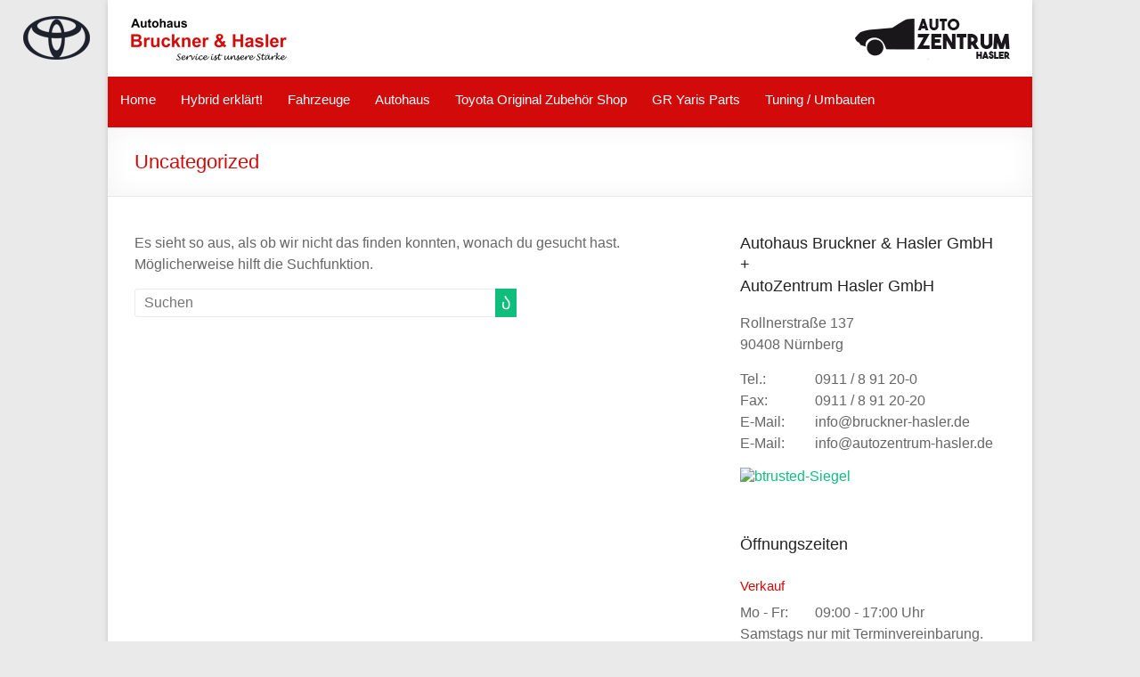

--- FILE ---
content_type: text/html; charset=UTF-8
request_url: https://auto-hasler-nuernberg.de/category/uncategorized/
body_size: 49031
content:
<!DOCTYPE html> <!--[if IE 7]><html class="ie ie7" lang="de"> <![endif]--> <!--[if IE 8]><html class="ie ie8" lang="de"> <![endif]--> <!--[if !(IE 7) & !(IE 8)]><!--><html lang="de"> <!--<![endif]--><head><meta charset="UTF-8" /><meta name="viewport" content="width=device-width, initial-scale=1"><link rel="profile" href="https://gmpg.org/xfn/11" /><link rel="pingback" href="https://auto-hasler-nuernberg.de/xmlrpc.php" /><title>Uncategorized &#8211; Autohaus Bruckner &amp; Hasler + AutoZentrum Hasler Nürnberg</title><meta name='robots' content='max-image-preview:large' /><link rel='dns-prefetch' href='//ajax.googleapis.com' /><link rel="alternate" type="application/rss+xml" title="Autohaus Bruckner &amp; Hasler + AutoZentrum Hasler Nürnberg &raquo; Feed" href="https://auto-hasler-nuernberg.de/feed/" /><link rel="alternate" type="application/rss+xml" title="Autohaus Bruckner &amp; Hasler + AutoZentrum Hasler Nürnberg &raquo; Kommentar-Feed" href="https://auto-hasler-nuernberg.de/comments/feed/" /><link rel="alternate" type="application/rss+xml" title="Autohaus Bruckner &amp; Hasler + AutoZentrum Hasler Nürnberg &raquo; Uncategorized Kategorie-Feed" href="https://auto-hasler-nuernberg.de/category/uncategorized/feed/" /><style id='wp-img-auto-sizes-contain-inline-css' type='text/css'>img:is([sizes=auto i],[sizes^="auto," i]){contain-intrinsic-size:3000px 1500px}
/*# sourceURL=wp-img-auto-sizes-contain-inline-css */</style><style id='wp-block-library-inline-css' type='text/css'>:root{--wp-block-synced-color:#7a00df;--wp-block-synced-color--rgb:122,0,223;--wp-bound-block-color:var(--wp-block-synced-color);--wp-editor-canvas-background:#ddd;--wp-admin-theme-color:#007cba;--wp-admin-theme-color--rgb:0,124,186;--wp-admin-theme-color-darker-10:#006ba1;--wp-admin-theme-color-darker-10--rgb:0,107,160.5;--wp-admin-theme-color-darker-20:#005a87;--wp-admin-theme-color-darker-20--rgb:0,90,135;--wp-admin-border-width-focus:2px}@media (min-resolution:192dpi){:root{--wp-admin-border-width-focus:1.5px}}.wp-element-button{cursor:pointer}:root .has-very-light-gray-background-color{background-color:#eee}:root .has-very-dark-gray-background-color{background-color:#313131}:root .has-very-light-gray-color{color:#eee}:root .has-very-dark-gray-color{color:#313131}:root .has-vivid-green-cyan-to-vivid-cyan-blue-gradient-background{background:linear-gradient(135deg,#00d084,#0693e3)}:root .has-purple-crush-gradient-background{background:linear-gradient(135deg,#34e2e4,#4721fb 50%,#ab1dfe)}:root .has-hazy-dawn-gradient-background{background:linear-gradient(135deg,#faaca8,#dad0ec)}:root .has-subdued-olive-gradient-background{background:linear-gradient(135deg,#fafae1,#67a671)}:root .has-atomic-cream-gradient-background{background:linear-gradient(135deg,#fdd79a,#004a59)}:root .has-nightshade-gradient-background{background:linear-gradient(135deg,#330968,#31cdcf)}:root .has-midnight-gradient-background{background:linear-gradient(135deg,#020381,#2874fc)}:root{--wp--preset--font-size--normal:16px;--wp--preset--font-size--huge:42px}.has-regular-font-size{font-size:1em}.has-larger-font-size{font-size:2.625em}.has-normal-font-size{font-size:var(--wp--preset--font-size--normal)}.has-huge-font-size{font-size:var(--wp--preset--font-size--huge)}.has-text-align-center{text-align:center}.has-text-align-left{text-align:left}.has-text-align-right{text-align:right}.has-fit-text{white-space:nowrap!important}#end-resizable-editor-section{display:none}.aligncenter{clear:both}.items-justified-left{justify-content:flex-start}.items-justified-center{justify-content:center}.items-justified-right{justify-content:flex-end}.items-justified-space-between{justify-content:space-between}.screen-reader-text{border:0;clip-path:inset(50%);height:1px;margin:-1px;overflow:hidden;padding:0;position:absolute;width:1px;word-wrap:normal!important}.screen-reader-text:focus{background-color:#ddd;clip-path:none;color:#444;display:block;font-size:1em;height:auto;left:5px;line-height:normal;padding:15px 23px 14px;text-decoration:none;top:5px;width:auto;z-index:100000}html :where(.has-border-color){border-style:solid}html :where([style*=border-top-color]){border-top-style:solid}html :where([style*=border-right-color]){border-right-style:solid}html :where([style*=border-bottom-color]){border-bottom-style:solid}html :where([style*=border-left-color]){border-left-style:solid}html :where([style*=border-width]){border-style:solid}html :where([style*=border-top-width]){border-top-style:solid}html :where([style*=border-right-width]){border-right-style:solid}html :where([style*=border-bottom-width]){border-bottom-style:solid}html :where([style*=border-left-width]){border-left-style:solid}html :where(img[class*=wp-image-]){height:auto;max-width:100%}:where(figure){margin:0 0 1em}html :where(.is-position-sticky){--wp-admin--admin-bar--position-offset:var(--wp-admin--admin-bar--height,0px)}@media screen and (max-width:600px){html :where(.is-position-sticky){--wp-admin--admin-bar--position-offset:0px}}

/*# sourceURL=wp-block-library-inline-css */</style><style id='global-styles-inline-css' type='text/css'>:root{--wp--preset--aspect-ratio--square: 1;--wp--preset--aspect-ratio--4-3: 4/3;--wp--preset--aspect-ratio--3-4: 3/4;--wp--preset--aspect-ratio--3-2: 3/2;--wp--preset--aspect-ratio--2-3: 2/3;--wp--preset--aspect-ratio--16-9: 16/9;--wp--preset--aspect-ratio--9-16: 9/16;--wp--preset--color--black: #000000;--wp--preset--color--cyan-bluish-gray: #abb8c3;--wp--preset--color--white: #ffffff;--wp--preset--color--pale-pink: #f78da7;--wp--preset--color--vivid-red: #cf2e2e;--wp--preset--color--luminous-vivid-orange: #ff6900;--wp--preset--color--luminous-vivid-amber: #fcb900;--wp--preset--color--light-green-cyan: #7bdcb5;--wp--preset--color--vivid-green-cyan: #00d084;--wp--preset--color--pale-cyan-blue: #8ed1fc;--wp--preset--color--vivid-cyan-blue: #0693e3;--wp--preset--color--vivid-purple: #9b51e0;--wp--preset--gradient--vivid-cyan-blue-to-vivid-purple: linear-gradient(135deg,rgb(6,147,227) 0%,rgb(155,81,224) 100%);--wp--preset--gradient--light-green-cyan-to-vivid-green-cyan: linear-gradient(135deg,rgb(122,220,180) 0%,rgb(0,208,130) 100%);--wp--preset--gradient--luminous-vivid-amber-to-luminous-vivid-orange: linear-gradient(135deg,rgb(252,185,0) 0%,rgb(255,105,0) 100%);--wp--preset--gradient--luminous-vivid-orange-to-vivid-red: linear-gradient(135deg,rgb(255,105,0) 0%,rgb(207,46,46) 100%);--wp--preset--gradient--very-light-gray-to-cyan-bluish-gray: linear-gradient(135deg,rgb(238,238,238) 0%,rgb(169,184,195) 100%);--wp--preset--gradient--cool-to-warm-spectrum: linear-gradient(135deg,rgb(74,234,220) 0%,rgb(151,120,209) 20%,rgb(207,42,186) 40%,rgb(238,44,130) 60%,rgb(251,105,98) 80%,rgb(254,248,76) 100%);--wp--preset--gradient--blush-light-purple: linear-gradient(135deg,rgb(255,206,236) 0%,rgb(152,150,240) 100%);--wp--preset--gradient--blush-bordeaux: linear-gradient(135deg,rgb(254,205,165) 0%,rgb(254,45,45) 50%,rgb(107,0,62) 100%);--wp--preset--gradient--luminous-dusk: linear-gradient(135deg,rgb(255,203,112) 0%,rgb(199,81,192) 50%,rgb(65,88,208) 100%);--wp--preset--gradient--pale-ocean: linear-gradient(135deg,rgb(255,245,203) 0%,rgb(182,227,212) 50%,rgb(51,167,181) 100%);--wp--preset--gradient--electric-grass: linear-gradient(135deg,rgb(202,248,128) 0%,rgb(113,206,126) 100%);--wp--preset--gradient--midnight: linear-gradient(135deg,rgb(2,3,129) 0%,rgb(40,116,252) 100%);--wp--preset--font-size--small: 13px;--wp--preset--font-size--medium: 20px;--wp--preset--font-size--large: 36px;--wp--preset--font-size--x-large: 42px;--wp--preset--spacing--20: 0.44rem;--wp--preset--spacing--30: 0.67rem;--wp--preset--spacing--40: 1rem;--wp--preset--spacing--50: 1.5rem;--wp--preset--spacing--60: 2.25rem;--wp--preset--spacing--70: 3.38rem;--wp--preset--spacing--80: 5.06rem;--wp--preset--shadow--natural: 6px 6px 9px rgba(0, 0, 0, 0.2);--wp--preset--shadow--deep: 12px 12px 50px rgba(0, 0, 0, 0.4);--wp--preset--shadow--sharp: 6px 6px 0px rgba(0, 0, 0, 0.2);--wp--preset--shadow--outlined: 6px 6px 0px -3px rgb(255, 255, 255), 6px 6px rgb(0, 0, 0);--wp--preset--shadow--crisp: 6px 6px 0px rgb(0, 0, 0);}:where(.is-layout-flex){gap: 0.5em;}:where(.is-layout-grid){gap: 0.5em;}body .is-layout-flex{display: flex;}.is-layout-flex{flex-wrap: wrap;align-items: center;}.is-layout-flex > :is(*, div){margin: 0;}body .is-layout-grid{display: grid;}.is-layout-grid > :is(*, div){margin: 0;}:where(.wp-block-columns.is-layout-flex){gap: 2em;}:where(.wp-block-columns.is-layout-grid){gap: 2em;}:where(.wp-block-post-template.is-layout-flex){gap: 1.25em;}:where(.wp-block-post-template.is-layout-grid){gap: 1.25em;}.has-black-color{color: var(--wp--preset--color--black) !important;}.has-cyan-bluish-gray-color{color: var(--wp--preset--color--cyan-bluish-gray) !important;}.has-white-color{color: var(--wp--preset--color--white) !important;}.has-pale-pink-color{color: var(--wp--preset--color--pale-pink) !important;}.has-vivid-red-color{color: var(--wp--preset--color--vivid-red) !important;}.has-luminous-vivid-orange-color{color: var(--wp--preset--color--luminous-vivid-orange) !important;}.has-luminous-vivid-amber-color{color: var(--wp--preset--color--luminous-vivid-amber) !important;}.has-light-green-cyan-color{color: var(--wp--preset--color--light-green-cyan) !important;}.has-vivid-green-cyan-color{color: var(--wp--preset--color--vivid-green-cyan) !important;}.has-pale-cyan-blue-color{color: var(--wp--preset--color--pale-cyan-blue) !important;}.has-vivid-cyan-blue-color{color: var(--wp--preset--color--vivid-cyan-blue) !important;}.has-vivid-purple-color{color: var(--wp--preset--color--vivid-purple) !important;}.has-black-background-color{background-color: var(--wp--preset--color--black) !important;}.has-cyan-bluish-gray-background-color{background-color: var(--wp--preset--color--cyan-bluish-gray) !important;}.has-white-background-color{background-color: var(--wp--preset--color--white) !important;}.has-pale-pink-background-color{background-color: var(--wp--preset--color--pale-pink) !important;}.has-vivid-red-background-color{background-color: var(--wp--preset--color--vivid-red) !important;}.has-luminous-vivid-orange-background-color{background-color: var(--wp--preset--color--luminous-vivid-orange) !important;}.has-luminous-vivid-amber-background-color{background-color: var(--wp--preset--color--luminous-vivid-amber) !important;}.has-light-green-cyan-background-color{background-color: var(--wp--preset--color--light-green-cyan) !important;}.has-vivid-green-cyan-background-color{background-color: var(--wp--preset--color--vivid-green-cyan) !important;}.has-pale-cyan-blue-background-color{background-color: var(--wp--preset--color--pale-cyan-blue) !important;}.has-vivid-cyan-blue-background-color{background-color: var(--wp--preset--color--vivid-cyan-blue) !important;}.has-vivid-purple-background-color{background-color: var(--wp--preset--color--vivid-purple) !important;}.has-black-border-color{border-color: var(--wp--preset--color--black) !important;}.has-cyan-bluish-gray-border-color{border-color: var(--wp--preset--color--cyan-bluish-gray) !important;}.has-white-border-color{border-color: var(--wp--preset--color--white) !important;}.has-pale-pink-border-color{border-color: var(--wp--preset--color--pale-pink) !important;}.has-vivid-red-border-color{border-color: var(--wp--preset--color--vivid-red) !important;}.has-luminous-vivid-orange-border-color{border-color: var(--wp--preset--color--luminous-vivid-orange) !important;}.has-luminous-vivid-amber-border-color{border-color: var(--wp--preset--color--luminous-vivid-amber) !important;}.has-light-green-cyan-border-color{border-color: var(--wp--preset--color--light-green-cyan) !important;}.has-vivid-green-cyan-border-color{border-color: var(--wp--preset--color--vivid-green-cyan) !important;}.has-pale-cyan-blue-border-color{border-color: var(--wp--preset--color--pale-cyan-blue) !important;}.has-vivid-cyan-blue-border-color{border-color: var(--wp--preset--color--vivid-cyan-blue) !important;}.has-vivid-purple-border-color{border-color: var(--wp--preset--color--vivid-purple) !important;}.has-vivid-cyan-blue-to-vivid-purple-gradient-background{background: var(--wp--preset--gradient--vivid-cyan-blue-to-vivid-purple) !important;}.has-light-green-cyan-to-vivid-green-cyan-gradient-background{background: var(--wp--preset--gradient--light-green-cyan-to-vivid-green-cyan) !important;}.has-luminous-vivid-amber-to-luminous-vivid-orange-gradient-background{background: var(--wp--preset--gradient--luminous-vivid-amber-to-luminous-vivid-orange) !important;}.has-luminous-vivid-orange-to-vivid-red-gradient-background{background: var(--wp--preset--gradient--luminous-vivid-orange-to-vivid-red) !important;}.has-very-light-gray-to-cyan-bluish-gray-gradient-background{background: var(--wp--preset--gradient--very-light-gray-to-cyan-bluish-gray) !important;}.has-cool-to-warm-spectrum-gradient-background{background: var(--wp--preset--gradient--cool-to-warm-spectrum) !important;}.has-blush-light-purple-gradient-background{background: var(--wp--preset--gradient--blush-light-purple) !important;}.has-blush-bordeaux-gradient-background{background: var(--wp--preset--gradient--blush-bordeaux) !important;}.has-luminous-dusk-gradient-background{background: var(--wp--preset--gradient--luminous-dusk) !important;}.has-pale-ocean-gradient-background{background: var(--wp--preset--gradient--pale-ocean) !important;}.has-electric-grass-gradient-background{background: var(--wp--preset--gradient--electric-grass) !important;}.has-midnight-gradient-background{background: var(--wp--preset--gradient--midnight) !important;}.has-small-font-size{font-size: var(--wp--preset--font-size--small) !important;}.has-medium-font-size{font-size: var(--wp--preset--font-size--medium) !important;}.has-large-font-size{font-size: var(--wp--preset--font-size--large) !important;}.has-x-large-font-size{font-size: var(--wp--preset--font-size--x-large) !important;}
/*# sourceURL=global-styles-inline-css */</style><style id='classic-theme-styles-inline-css' type='text/css'>/*! This file is auto-generated */
.wp-block-button__link{color:#fff;background-color:#32373c;border-radius:9999px;box-shadow:none;text-decoration:none;padding:calc(.667em + 2px) calc(1.333em + 2px);font-size:1.125em}.wp-block-file__button{background:#32373c;color:#fff;text-decoration:none}
/*# sourceURL=/wp-includes/css/classic-themes.min.css */</style><link rel='stylesheet' id='contact-form-7-css' href='https://auto-hasler-nuernberg.de/wp-content/cache/autoptimize/autoptimize_single_3fd2afa98866679439097f4ab102fe0a.php' type='text/css' media='all' /><link rel='stylesheet' id='srzmpcss-css' href='https://auto-hasler-nuernberg.de/wp-content/plugins/srizon-facebook-album/resources/css/mag-popup.min.css' type='text/css' media='all' /><link rel='stylesheet' id='srzelastislidercss-css' href='https://auto-hasler-nuernberg.de/wp-content/plugins/srizon-facebook-album/resources/css/elastislide.min.css' type='text/css' media='all' /><link rel='stylesheet' id='srzcustomcss-css' href='https://auto-hasler-nuernberg.de/wp-content/plugins/srizon-facebook-album/resources/css/srizon.custom.min.css' type='text/css' media='all' /><link rel='stylesheet' id='video-embed-privacy-css' href='https://auto-hasler-nuernberg.de/wp-content/cache/autoptimize/autoptimize_single_d831e854c42f53eabd22f2c45f65b4d4.php' type='text/css' media='all' /><link rel='stylesheet' id='spacious_style-css' href='https://auto-hasler-nuernberg.de/wp-content/cache/autoptimize/autoptimize_single_fb888ca209c998435d2cdc2274262504.php' type='text/css' media='all' /><style id='spacious_style-inline-css' type='text/css'>.previous a:hover, .next a:hover, a, #site-title a:hover, .main-navigation ul li.current_page_item a, .main-navigation ul li:hover > a, .main-navigation ul li ul li a:hover, .main-navigation ul li ul li:hover > a, .main-navigation ul li.current-menu-item ul li a:hover, .main-navigation ul li:hover > .sub-toggle, .main-navigation a:hover, .main-navigation ul li.current-menu-item a, .main-navigation ul li.current_page_ancestor a, .main-navigation ul li.current-menu-ancestor a, .main-navigation ul li.current_page_item a, .main-navigation ul li:hover > a, .small-menu a:hover, .small-menu ul li.current-menu-item a, .small-menu ul li.current_page_ancestor a, .small-menu ul li.current-menu-ancestor a, .small-menu ul li.current_page_item a, .small-menu ul li:hover > a, .breadcrumb a:hover, .tg-one-half .widget-title a:hover, .tg-one-third .widget-title a:hover, .tg-one-fourth .widget-title a:hover, .pagination a span:hover, #content .comments-area a.comment-permalink:hover, .comments-area .comment-author-link a:hover, .comment .comment-reply-link:hover, .nav-previous a:hover, .nav-next a:hover, #wp-calendar #today, .footer-widgets-area a:hover, .footer-socket-wrapper .copyright a:hover, .read-more, .more-link, .post .entry-title a:hover, .page .entry-title a:hover, .post .entry-meta a:hover, .type-page .entry-meta a:hover, .single #content .tags a:hover, .widget_testimonial .testimonial-icon:before, .header-action .search-wrapper:hover .fa{color:#0fbe7c;}.spacious-button, input[type="reset"], input[type="button"], input[type="submit"], button, #featured-slider .slider-read-more-button, #controllers a:hover, #controllers a.active, .pagination span ,.site-header .menu-toggle:hover, .call-to-action-button, .comments-area .comment-author-link span, a#back-top:before, .post .entry-meta .read-more-link, a#scroll-up, .search-form span, .main-navigation .tg-header-button-wrap.button-one a{background-color:#0fbe7c;}.main-small-navigation li:hover, .main-small-navigation ul > .current_page_item, .main-small-navigation ul > .current-menu-item, .spacious-woocommerce-cart-views .cart-value{background:#0fbe7c;}.main-navigation ul li ul, .widget_testimonial .testimonial-post{border-top-color:#0fbe7c;}blockquote, .call-to-action-content-wrapper{border-left-color:#0fbe7c;}.site-header .menu-toggle:hover.entry-meta a.read-more:hover,#featured-slider .slider-read-more-button:hover,.call-to-action-button:hover,.entry-meta .read-more-link:hover,.spacious-button:hover, input[type="reset"]:hover, input[type="button"]:hover, input[type="submit"]:hover, button:hover{background:#008c4a;}.pagination a span:hover, .main-navigation .tg-header-button-wrap.button-one a{border-color:#0fbe7c;}.widget-title span{border-bottom-color:#0fbe7c;}.widget_service_block a.more-link:hover, .widget_featured_single_post a.read-more:hover,#secondary a:hover,logged-in-as:hover  a,.single-page p a:hover{color:#008c4a;}.main-navigation .tg-header-button-wrap.button-one a:hover{background-color:#008c4a;}body, button, input, select, textarea, p, .entry-meta, .read-more, .more-link, .widget_testimonial .testimonial-author, #featured-slider .slider-read-more-button{font-family:default;}h1, h2, h3, h4, h5, h6{font-family:default;}
/*# sourceURL=spacious_style-inline-css */</style><link rel='stylesheet' id='spacious-font-awesome-css' href='https://auto-hasler-nuernberg.de/wp-content/themes/spacious/font-awesome/css/font-awesome.min.css' type='text/css' media='all' /><link rel='stylesheet' id='borlabs-cookie-css' href='https://auto-hasler-nuernberg.de/wp-content/cache/autoptimize/autoptimize_single_b1e26a32937668b2d653564e75280bf6.php' type='text/css' media='all' /><style id='borlabs-cookie-inline-css' type='text/css'>[data-borlabs-cookie-wrap] [data-borlabs-cookie] {background:#f9f9f9 !important; color:#606569 !important;}
[data-borlabs-cookie-wrap] [data-borlabs-cookie] p {color:#606569 !important;}
[data-borlabs-cookie-wrap] [data-borlabs-cookie] p a {color:#288fe9 !important;}
[data-borlabs-cookie-wrap] [data-borlabs-cookie] p.borlabsCookieSubHeadline {background:#eeeeee !important;}
[data-borlabs-cookie-wrap] [data-borlabs-cookie] p.borlabsCookieSuccess {color:#5eb930 !important;}
[data-borlabs-cookie-wrap] [data-borlabs-cookie] [data-borlabs-selection] ul {border-top: 1px solid #f2f2f2 !important; border-left: 1px solid #f2f2f2 !important; border-right: 1px solid #f2f2f2 !important;}
[data-borlabs-cookie-wrap] [data-borlabs-cookie] [data-borlabs-selection] ul li.cookieOption1 {background:#ffffff !important; border-bottom: 1px solid #f2f2f2 !important; color:#606569 !important;}
[data-borlabs-cookie-wrap] [data-borlabs-cookie] [data-borlabs-selection] ul li.cookieOption1:hover {background-color:#288fe9 !important; color:#ffffff !important;}
[data-borlabs-cookie-wrap] [data-borlabs-cookie] [data-borlabs-selection] ul li.cookieOption2 {background:#ffffff !important; border-bottom: 1px solid #f2f2f2 !important; color:#606569 !important;}
[data-borlabs-cookie-wrap] [data-borlabs-cookie] [data-borlabs-selection] ul li.cookieOption2:hover {background-color:#288fe9 !important; color:#ffffff !important;}
[data-borlabs-cookie-wrap] [data-borlabs-cookie] [data-borlabs-selection] ul li.cookieOption3 {background:#ffffff !important; border-bottom: 1px solid #f2f2f2 !important; color:#606569 !important;}
[data-borlabs-cookie-wrap] [data-borlabs-cookie] [data-borlabs-selection] ul li.cookieOption3:hover {background-color:#288fe9 !important; color:#ffffff !important;}
[data-borlabs-cookie-wrap] [data-borlabs-cookie] [data-borlabs-help] a {color:#288fe9 !important;}
.borlabs-cookie-bct-default, [data-borlabs-cookie-opt-out] {background:#efefef !important; color: #666666 !important;}
.borlabs-cookie-bct-default p, [data-borlabs-cookie-opt-out] p {color: #666666 !important;}
.borlabs-cookie-bct-default a[role="button"], [data-borlabs-cookie-opt-out] a[role="button"] {background:#288fe9 !important; color: #ffffff !important;}
.borlabs-cookie-bct-default a[role="button"]:hover, [data-borlabs-cookie-opt-out] a[role="button"]:hover {background:#2875e9 !important; color: #ffffff !important;}
[data-borlabs-cookie-opt-out] [data-borlabs-cookie-opt-out-success] {color: #5eb930 !important;}
/*# sourceURL=borlabs-cookie-inline-css */</style><link rel='stylesheet' id='wpgdprc.css-css' href='https://auto-hasler-nuernberg.de/wp-content/plugins/wp-gdpr-compliance/assets/css/front.min.css' type='text/css' media='all' /><style id='wpgdprc.css-inline-css' type='text/css'>div.wpgdprc .wpgdprc-switch .wpgdprc-switch-inner:before { content: 'Ja'; }
            div.wpgdprc .wpgdprc-switch .wpgdprc-switch-inner:after { content: 'Nein'; }
        
/*# sourceURL=wpgdprc.css-inline-css */</style> <script defer type="text/javascript" src="https://auto-hasler-nuernberg.de/wp-content/cache/autoptimize/autoptimize_single_406d18a505e7fb432df0cb1dbb4fd7f1.php" id="srzmodernizr-js"></script> <script type="text/javascript" src="https://ajax.googleapis.com/ajax/libs/jquery/1.9.1/jquery.min.js" id="jquery-core-js"></script> <script defer type="text/javascript" src="https://auto-hasler-nuernberg.de/wp-content/cache/autoptimize/autoptimize_single_0cead8b1622285a1a5412a9fa02590f6.php" id="srzmp-js"></script> <script defer type="text/javascript" src="https://auto-hasler-nuernberg.de/wp-content/plugins/srizon-facebook-album/resources/js/jquery.collagePlus.min.js" id="srzcollage-js"></script> <script defer type="text/javascript" src="https://auto-hasler-nuernberg.de/wp-content/plugins/srizon-facebook-album/resources/js/jquery.elastislide.min.js" id="srzelastislide-js"></script> <script defer type="text/javascript" src="https://auto-hasler-nuernberg.de/wp-content/plugins/srizon-facebook-album/resources/js/srizon.custom.min.js" id="srzcustom-js"></script> <script defer type="text/javascript" src="https://auto-hasler-nuernberg.de/wp-content/cache/autoptimize/autoptimize_single_8ac6ae70d9574ab064bcfed66d84b5e7.php" id="child_theme_script_handle-js"></script> <link rel="https://api.w.org/" href="https://auto-hasler-nuernberg.de/wp-json/" /><link rel="alternate" title="JSON" type="application/json" href="https://auto-hasler-nuernberg.de/wp-json/wp/v2/categories/1" /><link rel="EditURI" type="application/rsd+xml" title="RSD" href="https://auto-hasler-nuernberg.de/xmlrpc.php?rsd" /> <script defer src="[data-uri]"></script> <link rel="icon" href="https://auto-hasler-nuernberg.de/wp-content/uploads/2018/07/cropped-Unbenannt-1-32x32.png" sizes="32x32" /><link rel="icon" href="https://auto-hasler-nuernberg.de/wp-content/uploads/2018/07/cropped-Unbenannt-1-192x192.png" sizes="192x192" /><link rel="apple-touch-icon" href="https://auto-hasler-nuernberg.de/wp-content/uploads/2018/07/cropped-Unbenannt-1-180x180.png" /><meta name="msapplication-TileImage" content="https://auto-hasler-nuernberg.de/wp-content/uploads/2018/07/cropped-Unbenannt-1-270x270.png" /><style type="text/css">blockquote { border-left: 3px solid #0fbe7c; }
			.spacious-button, input[type="reset"], input[type="button"], input[type="submit"], button { background-color: #0fbe7c; }
			.previous a:hover, .next a:hover { 	color: #0fbe7c; }
			a { color: #0fbe7c; }
			#site-title a:hover { color: #0fbe7c; }
			.main-navigation ul li.current_page_item a, .main-navigation ul li:hover > a { color: #0fbe7c; }
			.main-navigation ul li ul { border-top: 1px solid #0fbe7c; }
			.main-navigation ul li ul li a:hover, .main-navigation ul li ul li:hover > a, .main-navigation ul li.current-menu-item ul li a:hover, .main-navigation ul li:hover > .sub-toggle { color: #0fbe7c; }
			.site-header .menu-toggle:hover.entry-meta a.read-more:hover,#featured-slider .slider-read-more-button:hover,.call-to-action-button:hover,.entry-meta .read-more-link:hover,.spacious-button:hover, input[type="reset"]:hover, input[type="button"]:hover, input[type="submit"]:hover, button:hover { background: #008c4a; }
			.main-small-navigation li:hover { background: #0fbe7c; }
			.main-small-navigation ul > .current_page_item, .main-small-navigation ul > .current-menu-item { background: #0fbe7c; }
			.main-navigation a:hover, .main-navigation ul li.current-menu-item a, .main-navigation ul li.current_page_ancestor a, .main-navigation ul li.current-menu-ancestor a, .main-navigation ul li.current_page_item a, .main-navigation ul li:hover > a  { color: #0fbe7c; }
			.small-menu a:hover, .small-menu ul li.current-menu-item a, .small-menu ul li.current_page_ancestor a, .small-menu ul li.current-menu-ancestor a, .small-menu ul li.current_page_item a, .small-menu ul li:hover > a { color: #0fbe7c; }
			#featured-slider .slider-read-more-button { background-color: #0fbe7c; }
			#controllers a:hover, #controllers a.active { background-color: #0fbe7c; color: #0fbe7c; }
			.widget_service_block a.more-link:hover, .widget_featured_single_post a.read-more:hover,#secondary a:hover,logged-in-as:hover  a,.single-page p a:hover{ color: #008c4a; }
			.breadcrumb a:hover { color: #0fbe7c; }
			.tg-one-half .widget-title a:hover, .tg-one-third .widget-title a:hover, .tg-one-fourth .widget-title a:hover { color: #0fbe7c; }
			.pagination span ,.site-header .menu-toggle:hover{ background-color: #0fbe7c; }
			.pagination a span:hover { color: #0fbe7c; border-color: #0fbe7c; }
			.widget_testimonial .testimonial-post { border-color: #0fbe7c #EAEAEA #EAEAEA #EAEAEA; }
			.call-to-action-content-wrapper { border-color: #EAEAEA #EAEAEA #EAEAEA #0fbe7c; }
			.call-to-action-button { background-color: #0fbe7c; }
			#content .comments-area a.comment-permalink:hover { color: #0fbe7c; }
			.comments-area .comment-author-link a:hover { color: #0fbe7c; }
			.comments-area .comment-author-link span { background-color: #0fbe7c; }
			.comment .comment-reply-link:hover { color: #0fbe7c; }
			.nav-previous a:hover, .nav-next a:hover { color: #0fbe7c; }
			#wp-calendar #today { color: #0fbe7c; }
			.widget-title span { border-bottom: 2px solid #0fbe7c; }
			.footer-widgets-area a:hover { color: #0fbe7c !important; }
			.footer-socket-wrapper .copyright a:hover { color: #0fbe7c; }
			a#back-top:before { background-color: #0fbe7c; }
			.read-more, .more-link { color: #0fbe7c; }
			.post .entry-title a:hover, .page .entry-title a:hover { color: #0fbe7c; }
			.post .entry-meta .read-more-link { background-color: #0fbe7c; }
			.post .entry-meta a:hover, .type-page .entry-meta a:hover { color: #0fbe7c; }
			.single #content .tags a:hover { color: #0fbe7c; }
			.widget_testimonial .testimonial-icon:before { color: #0fbe7c; }
			a#scroll-up { background-color: #0fbe7c; }
			.search-form span { background-color: #0fbe7c; }.header-action .search-wrapper:hover .fa{ color: #0fbe7c} .spacious-woocommerce-cart-views .cart-value { background:#0fbe7c}.main-navigation .tg-header-button-wrap.button-one a{background-color:#0fbe7c} .main-navigation .tg-header-button-wrap.button-one a{border-color:#0fbe7c}.main-navigation .tg-header-button-wrap.button-one a:hover{background-color:#008c4a}.main-navigation .tg-header-button-wrap.button-one a:hover{border-color:#008c4a}</style><style type="text/css" id="wp-custom-css">/*
Füge deinen eigenen CSS-Code nach diesem Kommentar hinter dem abschließenden Schrägstrich ein. 

Klicke auf das Hilfe-Symbol oben, um mehr zu erfahren.
*/

.main-navigation ul li a {
    font-size: 15px !important;
}

.entry-meta-bar{display:none}
#header-left-section{
    height: 71px;
}


#masthead::before {
    background-image: url(https://auto-hasler-nuernberg.de/wp-content/uploads/2020/08/toyota-logo.png);
    content: "";
    display: block;
    background-position: 0;
    height: 84px;
    margin-left: -95px;
    position: absolute;
    top: 0;
    width: 75px;
    background-repeat: no-repeat;
}</style><link rel='stylesheet' id='shariffcss-css' href='https://auto-hasler-nuernberg.de/wp-content/plugins/shariff/css/shariff.min.css' type='text/css' media='all' /></head><body data-rsssl=1 class="archive category category-uncategorized category-1 custom-background wp-custom-logo wp-embed-responsive wp-theme-spacious wp-child-theme-spacious-child-hasler  narrow-978"><div id="page" class="hfeed site"><header id="masthead" class="site-header clearfix"><div id="header-text-nav-container"><div class="inner-wrap"><div id="header-text-nav-wrap" class="clearfix"><div id="header-left-section"><div id="header-text" class="screen-reader-text"><h3 id="site-title"> <a href="https://auto-hasler-nuernberg.de/" title="Autohaus Bruckner &amp; Hasler + AutoZentrum Hasler Nürnberg" rel="home">Autohaus Bruckner &amp; Hasler + AutoZentrum Hasler Nürnberg</a></h3><p id="site-description">Toyota Bosch EU Fahrzeuge Werkstatt Tuning Neuwagen Gebrauchtwagen Reparatur Unfallinstandsetzung</p></div></div><div id="header-right-section"><nav id="site-navigation" class="main-navigation" role="navigation"><h3 class="menu-toggle">Menü</h3><div class="menu-autohaus-container"><ul id="menu-autohaus" class="menu"><li id="menu-item-83" class="menu-item menu-item-type-post_type menu-item-object-page menu-item-home menu-item-83"><a href="https://auto-hasler-nuernberg.de/">Home</a></li><li id="menu-item-1858" class="menu-item menu-item-type-post_type menu-item-object-page menu-item-1858"><a href="https://auto-hasler-nuernberg.de/hybrid-erklaert/">Hybrid erklärt!</a></li><li id="menu-item-359" class="menu-item menu-item-type-custom menu-item-object-custom menu-item-has-children menu-item-359"><a>Fahrzeuge</a><ul class="sub-menu"><li id="menu-item-312" class="menu-item menu-item-type-custom menu-item-object-custom menu-item-312"><a href="https://www.toyota.de/">Toyota Neuwagen</a></li><li id="menu-item-393" class="menu-item menu-item-type-post_type menu-item-object-page menu-item-393"><a href="https://auto-hasler-nuernberg.de/fahrzeuge/gebrauchtwagen/">Unsere Gebrauchtwagen</a></li><li id="menu-item-1932" class="menu-item menu-item-type-post_type menu-item-object-page menu-item-1932"><a href="https://auto-hasler-nuernberg.de/finanzierungsrechner/">Finanzierungsrechner</a></li><li id="menu-item-1933" class="menu-item menu-item-type-post_type menu-item-object-page menu-item-1933"><a href="https://auto-hasler-nuernberg.de/budgetrechner/">Budgetrechner</a></li></ul></li><li id="menu-item-360" class="menu-item menu-item-type-custom menu-item-object-custom menu-item-has-children menu-item-360"><a>Autohaus</a><ul class="sub-menu"><li id="menu-item-110" class="menu-item menu-item-type-post_type menu-item-object-page menu-item-110"><a href="https://auto-hasler-nuernberg.de/autohaus/wir-ueber-uns/">Wir über uns</a></li><li id="menu-item-204" class="menu-item menu-item-type-post_type menu-item-object-page menu-item-204"><a href="https://auto-hasler-nuernberg.de/autohaus/unsere-partner/">Unsere Partner</a></li><li id="menu-item-208" class="menu-item menu-item-type-post_type menu-item-object-page menu-item-208"><a href="https://auto-hasler-nuernberg.de/autohaus/kontakt/">Kontakt</a></li><li id="menu-item-369" class="menu-item menu-item-type-post_type menu-item-object-page menu-item-369"><a href="https://auto-hasler-nuernberg.de/autohaus/anfahrt/">Anfahrt</a></li><li id="menu-item-240" class="menu-item menu-item-type-post_type menu-item-object-page menu-item-240"><a href="https://auto-hasler-nuernberg.de/autohaus/urlaub-mit-bruckner-hasler/">Urlaub mit Bruckner &#038; Hasler</a></li></ul></li><li id="menu-item-2973" class="menu-item menu-item-type-custom menu-item-object-custom menu-item-2973"><a href="https://tos.toyota.de/">Toyota Original Zubehör Shop</a></li><li id="menu-item-2090" class="menu-item menu-item-type-post_type menu-item-object-page menu-item-2090"><a href="https://auto-hasler-nuernberg.de/gr-yaris-parts/">GR Yaris Parts</a></li><li id="menu-item-294" class="menu-item menu-item-type-post_type menu-item-object-page menu-item-294"><a href="https://auto-hasler-nuernberg.de/tuning-umbauten/">Tuning / Umbauten</a></li></ul></div></nav></div></div></div></div><div class="header-post-title-container clearfix"><div class="inner-wrap"><div class="post-title-wrapper"><h1 class="header-post-title-class">Uncategorized</h1></div></div></div></header><div id="main" class="clearfix"><div class="inner-wrap"><div id="primary"><div id="content" class="clearfix"><section class="no-results not-found"><div class="page-content"><p>Es sieht so aus, als ob wir nicht das finden konnten, wonach du gesucht hast. Möglicherweise hilft die Suchfunktion.</p><form action="https://auto-hasler-nuernberg.de/" class="search-form searchform clearfix" method="get"><div class="search-wrap"> <input type="text" placeholder="Suchen" class="s field" name="s"> <button class="search-icon" type="submit"></button></div></form></div></section></div></div><div id="secondary"><aside id="text-2" class="widget widget_text"><div class="textwidget"><h3>Autohaus Bruckner & Hasler GmbH + <br> AutoZentrum Hasler GmbH</h3><p>Rollnerstraße 137<br> 90408 Nürnberg</p><p><span>Tel.:</span> 0911 / 8 91 20-0<br> <span>Fax:</span> 0911 / 8 91 20-20<br> <span>E-Mail:</span> info@bruckner-hasler.de<br> <span>E-Mail:</span> info@autozentrum-hasler.de</p> <a href="https://www.btrusted.de/profile/standalone/6292164"><img src="https://www.btrusted.de/seal/imageweb/6292164.png?size=1&amp;type=1" alt="btrusted-Siegel" style="border:0;"></a><h4>Öffnungszeiten</h4><h5>Verkauf</h5><p><span>Mo - Fr:</span> 09:00 - 17:00 Uhr<br> Samstags nur mit Terminvereinbarung.<br><h5>Kundenservice</h5><p><span>Mo - Fr:</span> 07:00 - 17:00 Uhr<br><h5>Ersatzteillager</h5><p><span>Mo - Fr:</span> 08:00 - 17:00 Uhr<br> <span>Mo - Fr.</span> 12-13 Uhr Mittagspause</p><h5>Werkstatt</h5><p><span>Mo - Fr:</span> 07:30 - 16:30 Uhr<br> <span>Mo - Fr.</span> 12-13 Uhr Mittagspause</p><h4>Außerhalb der Öffnungszeiten:<br> 24 Stunden Servicerufnummer><br> 0911 / 8 91 20-13<br> (Kein Pannendienst)<br></h4></div></aside><aside id="shariff-2" class="widget Shariff"><div class="shariff shariff-align-flex-start shariff-widget-align-flex-start"><ul class="shariff-buttons theme-round orientation-horizontal buttonsize-medium"><li class="shariff-button facebook shariff-nocustomcolor" style="background-color:#4273c8"><a href="https://www.facebook.com/sharer/sharer.php?u=https%3A%2F%2Fauto-hasler-nuernberg.de%2Fcategory%2Funcategorized%2F" title="Bei Facebook teilen" aria-label="Bei Facebook teilen" role="button" rel="nofollow" class="shariff-link" style="; background-color:#3b5998; color:#fff" target="_blank"><span class="shariff-icon" style=""><svg width="32px" height="20px" xmlns="http://www.w3.org/2000/svg" viewBox="0 0 18 32"><path fill="#3b5998" d="M17.1 0.2v4.7h-2.8q-1.5 0-2.1 0.6t-0.5 1.9v3.4h5.2l-0.7 5.3h-4.5v13.6h-5.5v-13.6h-4.5v-5.3h4.5v-3.9q0-3.3 1.9-5.2t5-1.8q2.6 0 4.1 0.2z"/></svg></span></a></li></ul></div></aside></div></div></div><footer id="colophon" class="clearfix"><div class="footer-socket-wrapper clearfix"><div class="inner-wrap"><div class="footer-socket-area"><div class="copyright">Copyright &copy; 2026 <a href="https://auto-hasler-nuernberg.de/" title="Autohaus Bruckner &amp; Hasler + AutoZentrum Hasler Nürnberg" ><span>Autohaus Bruckner &amp; Hasler + AutoZentrum Hasler Nürnberg</span></a>. Alle Rechte vorbehalten. Theme <a href="https://themegrill.com/themes/spacious" target="_blank" title="Spacious" rel="nofollow"><span>Spacious</span></a> von ThemeGrill. Powered by: <a href="https://wordpress.org" target="_blank" title="WordPress" rel="nofollow"><span>WordPress</span></a>.</div><nav class="small-menu clearfix"><div class="menu-footer-container"><ul id="menu-footer" class="menu"><li id="menu-item-577" class="menu-item menu-item-type-post_type menu-item-object-page menu-item-577"><a href="https://auto-hasler-nuernberg.de/autohaus/kontakt/">Kontakt</a></li><li id="menu-item-549" class="menu-item menu-item-type-post_type menu-item-object-page menu-item-549"><a href="https://auto-hasler-nuernberg.de/impressum/">Impressum</a></li><li id="menu-item-550" class="menu-item menu-item-type-post_type menu-item-object-page menu-item-privacy-policy menu-item-550"><a rel="privacy-policy" href="https://auto-hasler-nuernberg.de/rechtliche-grundlagen/">Datenschutz</a></li></ul></div></nav></div></div></div></footer> <a href="#masthead" id="scroll-up"></a></div> <script type="speculationrules">{"prefetch":[{"source":"document","where":{"and":[{"href_matches":"/*"},{"not":{"href_matches":["/wp-*.php","/wp-admin/*","/wp-content/uploads/*","/wp-content/*","/wp-content/plugins/*","/wp-content/themes/spacious-child-hasler/*","/wp-content/themes/spacious/*","/*\\?(.+)"]}},{"not":{"selector_matches":"a[rel~=\"nofollow\"]"}},{"not":{"selector_matches":".no-prefetch, .no-prefetch a"}}]},"eagerness":"conservative"}]}</script> <script id="borlabsCookieMessageBox" type="text/template"><div data-borlabs-cookie-wrap="popup">
        <div data-borlabs-cookie class="bcPositionTop">
            <p class="borlabsCookieHeadline">Cookie-Einstellung</p>
            <div data-borlabs-selection>
                <p class="borlabsCookieExplanation">Bitte treffen Sie eine Auswahl. Weitere Informationen zu den Auswirkungen Ihrer Auswahl finden Sie unter <span data-borlabs-cookie-help-link>Hilfe</span>.</p>
                <div data-borlabs-selection-list>
                    <ul>
                        <li class="cookieOption1"><label for="borlabsCookieOptionAll"><input id="borlabsCookieOptionAll" type="radio" name="cookieOption" value="all">Alle Cookies zulassen</label></li>
                                                <li class="cookieOption2"><label for="borlabsCookieOptionFirstParty"><input id="borlabsCookieOptionFirstParty" type="radio" name="cookieOption" value="first-party">Nur First-Party-Cookies zulassen</label></li>
                                                <li class="cookieOption3"><label for="borlabsCookieOptionRejectAll"><input id="borlabsCookieOptionRejectAll" type="radio" name="cookieOption" value="reject-all">Keine Cookies zulassen</label></li>
                                            </ul>
                    <p class="borlabsCookieText">Treffen Sie eine Auswahl um fortzufahren</p>
                                    </div>
                <div data-borlabs-selection-success>
                    <p class="borlabsCookieSuccess">Ihre Auswahl wurde gespeichert!</p>
                </div>
                <p class="borlabsCookieText" data-borlabs-cookie-help-link>Hilfe</p>
            </div>
            <div data-borlabs-help>
                <p class="borlabsCookieSubHeadline">Hilfe</p>
                <p>Um fortfahren zu können, müssen Sie eine Cookie-Auswahl treffen. Nachfolgend erhalten Sie eine Erläuterung der verschiedenen Optionen und ihrer Bedeutung.</p>
                <ul>
                    <li><span>Alle Cookies zulassen</span>:<br>Jedes Cookie wie z.B. Tracking- und Analytische-Cookies.</li>
                                        <li><span>Nur First-Party-Cookies zulassen</span>:<br>Nur Cookies von dieser Webseite.</li>
                                        <li><span>Keine Cookies zulassen</span>:<br>Es werden keine Cookies gesetzt, es sei denn, es handelt sich um technisch notwendige Cookies.</li>
                                    </ul>
                <p>Sie können Ihre Cookie-Einstellung jederzeit hier ändern: <a href="https://auto-hasler-nuernberg.de/rechtliche-grundlagen/">Datenschutz</a>. <a href="https://auto-hasler-nuernberg.de/impressum/">Impressum</a></p>
                <p class="borlabsCookieText" data-borlabs-cookie-help-link>Zurück</p>
            </div>
        </div>
    </div></script><script type="text/javascript" src="https://auto-hasler-nuernberg.de/wp-includes/js/dist/hooks.min.js" id="wp-hooks-js"></script> <script type="text/javascript" src="https://auto-hasler-nuernberg.de/wp-includes/js/dist/i18n.min.js" id="wp-i18n-js"></script> <script defer id="wp-i18n-js-after" src="[data-uri]"></script> <script defer type="text/javascript" src="https://auto-hasler-nuernberg.de/wp-content/cache/autoptimize/autoptimize_single_2e187162915b1d22fd4558fee30f5613.php" id="swv-js"></script> <script defer id="contact-form-7-js-translations" src="[data-uri]"></script> <script defer id="contact-form-7-js-before" src="[data-uri]"></script> <script defer type="text/javascript" src="https://auto-hasler-nuernberg.de/wp-content/cache/autoptimize/autoptimize_single_2912c657d0592cc532dff73d0d2ce7bb.php" id="contact-form-7-js"></script> <script defer type="text/javascript" src="https://auto-hasler-nuernberg.de/wp-content/cache/autoptimize/autoptimize_single_d40fc8e1e4111778c33910182f0036b4.php" id="spacious-skip-link-focus-fix-js"></script> <script defer id="wpgdprc.js-js-extra" src="[data-uri]"></script> <script defer type="text/javascript" src="https://auto-hasler-nuernberg.de/wp-content/plugins/wp-gdpr-compliance/assets/js/front.min.js" id="wpgdprc.js-js"></script> <script defer id="borlabs-cookie-js-extra" src="[data-uri]"></script> <script defer type="text/javascript" src="https://auto-hasler-nuernberg.de/wp-content/plugins/borlabs-cookie/javascript/borlabs-cookie.min.js" id="borlabs-cookie-js"></script> <script defer id="borlabs-cookie-js-after" src="[data-uri]"></script> </body></html>

--- FILE ---
content_type: text/javascript; charset=utf-8
request_url: https://auto-hasler-nuernberg.de/wp-content/cache/autoptimize/autoptimize_single_8ac6ae70d9574ab064bcfed66d84b5e7.php
body_size: -195
content:
jQuery(document).ready(function($){$('.menu-toggle').click(function(){$('#menu-autohaus').slideToggle();return false;});$('.menu-item-has-children > a').click(function(){if($(window).width()<768){$(this).next().slideToggle();}});});